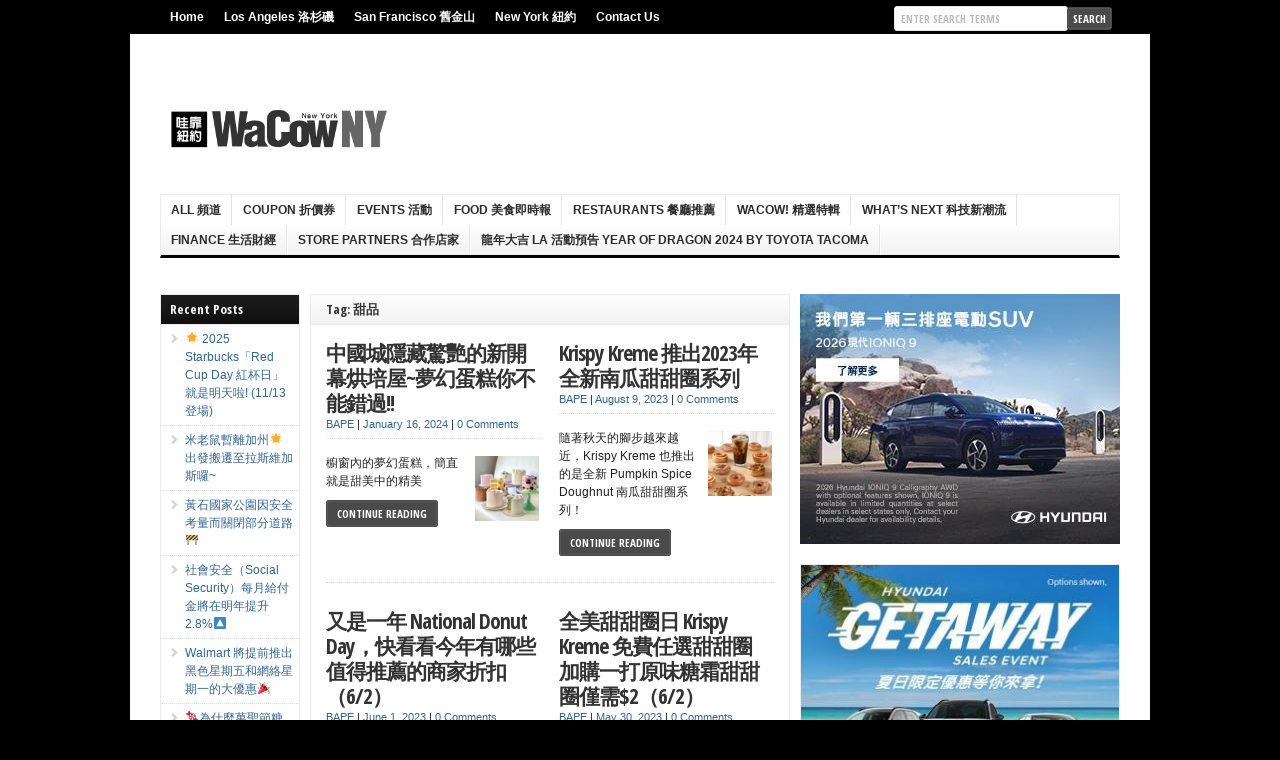

--- FILE ---
content_type: text/html; charset=UTF-8
request_url: https://wacowny.com/tag/%E7%94%9C%E5%93%81/
body_size: 15956
content:
<!DOCTYPE html PUBLIC "-//W3C//DTD XHTML 1.0 Transitional//EN" "http://www.w3.org/TR/xhtml1/DTD/xhtml1-transitional.dtd">

<html xmlns="http://www.w3.org/1999/xhtml" lang="en-US">

<head profile="http://gmpg.org/xfn/11">

<meta http-equiv="X-UA-Compatible" content="IE=edge" />

<meta http-equiv="Content-Type" content="text/html; charset=UTF-8" />

<title>甜品 Archives &bull; 哇靠!紐約 WaCowNY 吃貨,美食, 旅游, 電影, 活動, 找工作, 購物, 美妝  : 哇靠!紐約 WaCowNY 吃貨,美食, 旅游, 電影, 活動, 找工作, 購物, 美妝</title>

<link rel="stylesheet" href="https://wacowny.com/wp-content/themes/wp-clear321/style.css?ver=1612610702" type="text/css" media="screen" />

<link rel="stylesheet" href="https://wacowny.com/wp-content/themes/wp-clear321/style-font.css" type="text/css" media="screen" />

	<!-- Responsive Design Resources -->
	<link rel="stylesheet" href="https://wacowny.com/wp-content/themes/wp-clear321/style-responsive.css" type="text/css" media="screen" />
	<meta name="viewport" content="width=device-width,initial-scale=1" />

<link rel="pingback" href="https://wacowny.com/xmlrpc.php" />


<!-- MapPress Easy Google Maps Version:2.50.10 (http://www.mappresspro.com/mappress) -->
<script type="322395efd1b4cf0b67250a64-text/javascript">mapp = window.mapp || {}; mapp.data = [];</script>

<!-- This site is optimized with the Yoast SEO plugin v9.2.1 - https://yoast.com/wordpress/plugins/seo/ -->
<link rel="canonical" href="https://wacowny.com/tag/%e7%94%9c%e5%93%81/" />
<link rel="next" href="https://wacowny.com/tag/%e7%94%9c%e5%93%81/page/2/" />
<meta property="og:locale" content="en_US" />
<meta property="og:type" content="object" />
<meta property="og:title" content="甜品 Archives &bull; 哇靠!紐約 WaCowNY 吃貨,美食, 旅游, 電影, 活動, 找工作, 購物, 美妝" />
<meta property="og:url" content="https://wacowny.com/tag/%e7%94%9c%e5%93%81/" />
<meta property="og:site_name" content="哇靠!紐約 WaCowNY 吃貨,美食, 旅游, 電影, 活動, 找工作, 購物, 美妝" />
<!-- / Yoast SEO plugin. -->

<link rel='dns-prefetch' href='//s.w.org' />
<link rel="alternate" type="application/rss+xml" title="哇靠!紐約 WaCowNY 吃貨,美食, 旅游, 電影, 活動, 找工作, 購物, 美妝 &raquo; Feed" href="https://wacowny.com/feed/" />
<link rel="alternate" type="application/rss+xml" title="哇靠!紐約 WaCowNY 吃貨,美食, 旅游, 電影, 活動, 找工作, 購物, 美妝 &raquo; Comments Feed" href="https://wacowny.com/comments/feed/" />
<link rel="alternate" type="application/rss+xml" title="哇靠!紐約 WaCowNY 吃貨,美食, 旅游, 電影, 活動, 找工作, 購物, 美妝 &raquo; 甜品 Tag Feed" href="https://wacowny.com/tag/%e7%94%9c%e5%93%81/feed/" />
<!-- This site uses the Google Analytics by MonsterInsights plugin v7.3.0 - Using Analytics tracking - https://www.monsterinsights.com/ -->
<script type="text/javascript" data-cfasync="false">
	var mi_version         = '7.3.0';
	var mi_track_user      = true;
	var mi_no_track_reason = '';
	
	var disableStr = 'ga-disable-UA-56082089-1';

	/* Function to detect opted out users */
	function __gaTrackerIsOptedOut() {
		return document.cookie.indexOf(disableStr + '=true') > -1;
	}

	/* Disable tracking if the opt-out cookie exists. */
	if ( __gaTrackerIsOptedOut() ) {
		window[disableStr] = true;
	}

	/* Opt-out function */
	function __gaTrackerOptout() {
	  document.cookie = disableStr + '=true; expires=Thu, 31 Dec 2099 23:59:59 UTC; path=/';
	  window[disableStr] = true;
	}
	
	if ( mi_track_user ) {
		(function(i,s,o,g,r,a,m){i['GoogleAnalyticsObject']=r;i[r]=i[r]||function(){
			(i[r].q=i[r].q||[]).push(arguments)},i[r].l=1*new Date();a=s.createElement(o),
			m=s.getElementsByTagName(o)[0];a.async=1;a.src=g;m.parentNode.insertBefore(a,m)
		})(window,document,'script','//www.google-analytics.com/analytics.js','__gaTracker');

		__gaTracker('create', 'UA-56082089-1', 'auto');
		__gaTracker('set', 'forceSSL', true);
		__gaTracker('set', 'anonymizeIp', true);
		__gaTracker('require', 'displayfeatures');
		__gaTracker('send','pageview');
	} else {
		console.log( "" );
		(function() {
			/* https://developers.google.com/analytics/devguides/collection/analyticsjs/ */
			var noopfn = function() {
				return null;
			};
			var noopnullfn = function() {
				return null;
			};
			var Tracker = function() {
				return null;
			};
			var p = Tracker.prototype;
			p.get = noopfn;
			p.set = noopfn;
			p.send = noopfn;
			var __gaTracker = function() {
				var len = arguments.length;
				if ( len === 0 ) {
					return;
				}
				var f = arguments[len-1];
				if ( typeof f !== 'object' || f === null || typeof f.hitCallback !== 'function' ) {
					console.log( 'Not running function __gaTracker(' + arguments[0] + " ....) because you are not being tracked. " + mi_no_track_reason );
					return;
				}
				try {
					f.hitCallback();
				} catch (ex) {

				}
			};
			__gaTracker.create = function() {
				return new Tracker();
			};
			__gaTracker.getByName = noopnullfn;
			__gaTracker.getAll = function() {
				return [];
			};
			__gaTracker.remove = noopfn;
			window['__gaTracker'] = __gaTracker;
					})();
		}
</script>
<!-- / Google Analytics by MonsterInsights -->
		<script type="322395efd1b4cf0b67250a64-text/javascript">
			window._wpemojiSettings = {"baseUrl":"https:\/\/s.w.org\/images\/core\/emoji\/11\/72x72\/","ext":".png","svgUrl":"https:\/\/s.w.org\/images\/core\/emoji\/11\/svg\/","svgExt":".svg","source":{"concatemoji":"https:\/\/wacowny.com\/wp-includes\/js\/wp-emoji-release.min.js?ver=4.9.8&amp;ver=1536605420"}};
			!function(a,b,c){function d(a,b){var c=String.fromCharCode;l.clearRect(0,0,k.width,k.height),l.fillText(c.apply(this,a),0,0);var d=k.toDataURL();l.clearRect(0,0,k.width,k.height),l.fillText(c.apply(this,b),0,0);var e=k.toDataURL();return d===e}function e(a){var b;if(!l||!l.fillText)return!1;switch(l.textBaseline="top",l.font="600 32px Arial",a){case"flag":return!(b=d([55356,56826,55356,56819],[55356,56826,8203,55356,56819]))&&(b=d([55356,57332,56128,56423,56128,56418,56128,56421,56128,56430,56128,56423,56128,56447],[55356,57332,8203,56128,56423,8203,56128,56418,8203,56128,56421,8203,56128,56430,8203,56128,56423,8203,56128,56447]),!b);case"emoji":return b=d([55358,56760,9792,65039],[55358,56760,8203,9792,65039]),!b}return!1}function f(a){var c=b.createElement("script");c.src=a,c.defer=c.type="text/javascript",b.getElementsByTagName("head")[0].appendChild(c)}var g,h,i,j,k=b.createElement("canvas"),l=k.getContext&&k.getContext("2d");for(j=Array("flag","emoji"),c.supports={everything:!0,everythingExceptFlag:!0},i=0;i<j.length;i++)c.supports[j[i]]=e(j[i]),c.supports.everything=c.supports.everything&&c.supports[j[i]],"flag"!==j[i]&&(c.supports.everythingExceptFlag=c.supports.everythingExceptFlag&&c.supports[j[i]]);c.supports.everythingExceptFlag=c.supports.everythingExceptFlag&&!c.supports.flag,c.DOMReady=!1,c.readyCallback=function(){c.DOMReady=!0},c.supports.everything||(h=function(){c.readyCallback()},b.addEventListener?(b.addEventListener("DOMContentLoaded",h,!1),a.addEventListener("load",h,!1)):(a.attachEvent("onload",h),b.attachEvent("onreadystatechange",function(){"complete"===b.readyState&&c.readyCallback()})),g=c.source||{},g.concatemoji?f(g.concatemoji):g.wpemoji&&g.twemoji&&(f(g.twemoji),f(g.wpemoji)))}(window,document,window._wpemojiSettings);
		</script>
		<style type="text/css">
img.wp-smiley,
img.emoji {
	display: inline !important;
	border: none !important;
	box-shadow: none !important;
	height: 1em !important;
	width: 1em !important;
	margin: 0 .07em !important;
	vertical-align: -0.1em !important;
	background: none !important;
	padding: 0 !important;
}
</style>
<link rel='stylesheet' id='yarppWidgetCss-css'  href='https://wacowny.com/wp-content/plugins/yet-another-related-posts-plugin/style/widget.css?ver=4.9.8&#038;ver=1543316284' type='text/css' media='all' />
<link rel='stylesheet' id='Adverty-css'  href='https://wacowny.com/wp-content/plugins/Adverty/public/css/Adverty-public.css?ver=1.0.2&#038;ver=1535999157' type='text/css' media='all' />
<link rel='stylesheet' id='taggd-css'  href='https://wacowny.com/wp-content/plugins/Adverty/public/css/taggd.css?ver=1.0.2&#038;ver=1536592617' type='text/css' media='all' />
<link rel='stylesheet' id='mappress-leaflet-css'  href='https://wacowny.com/wp-content/plugins/mappress-google-maps-for-wordpress/css/leaflet/leaflet.css?ver=1.3.1&#038;ver=1543316173' type='text/css' media='all' />
<link rel='stylesheet' id='mappress-css'  href='https://wacowny.com/wp-content/plugins/mappress-google-maps-for-wordpress/css/mappress.css?ver=2.50.10&#038;ver=1536604705' type='text/css' media='all' />
<link rel='stylesheet' id='wpmu-wpmu-ui-3-min-css-css'  href='https://wacowny.com/wp-content/plugins/popover/inc/external/wpmu-lib/css/wpmu-ui.3.min.css?ver=4.9.8&#038;ver=1536610721' type='text/css' media='all' />
<link rel='stylesheet' id='wpmu-animate-3-min-css-css'  href='https://wacowny.com/wp-content/plugins/popover/inc/external/wpmu-lib/css/animate.3.min.css?ver=4.9.8&#038;ver=1536610721' type='text/css' media='all' />
<script type="322395efd1b4cf0b67250a64-text/javascript" src='https://wacowny.com/wp-includes/js/jquery/jquery.js?ver=1.12.4&#038;ver=1501524373'></script>
<script type="322395efd1b4cf0b67250a64-text/javascript" src='https://wacowny.com/wp-includes/js/jquery/jquery-migrate.min.js?ver=1.4.1&#038;ver=1501524373'></script>
<script type="322395efd1b4cf0b67250a64-text/javascript" src='https://wacowny.com/wp-content/plugins/miniorange-login-openid/includes/js/mo_openid_jquery.cookie.min.js?ver=4.9.8&#038;ver=1630374550'></script>
<script type="322395efd1b4cf0b67250a64-text/javascript" src='https://wacowny.com/wp-content/plugins/miniorange-login-openid/includes/js/mo-openid-social_login.js?ver=4.9.8&#038;ver=1630374550'></script>
<script type="322395efd1b4cf0b67250a64-text/javascript">
/* <![CDATA[ */
var monsterinsights_frontend = {"js_events_tracking":"true","is_debug_mode":"false","download_extensions":"doc,exe,js,pdf,ppt,tgz,zip,xls","inbound_paths":"","home_url":"https:\/\/wacowny.com","track_download_as":"event","internal_label":"int","hash_tracking":"false"};
/* ]]> */
</script>
<script type="322395efd1b4cf0b67250a64-text/javascript" src='https://wacowny.com/wp-content/plugins/google-analytics-for-wordpress/assets/js/frontend.min.js?ver=7.3.0&#038;ver=1543316173'></script>
<script type="322395efd1b4cf0b67250a64-text/javascript" src='https://wacowny.com/wp-content/plugins/Adverty/public/js/Adverty-public.js?ver=1.0.2&#038;ver=1535999157'></script>
<script type="322395efd1b4cf0b67250a64-text/javascript" src='https://wacowny.com/wp-content/plugins/Adverty/public/js/jquery.taggd.min.js?ver=1.0.2&#038;ver=1536586590'></script>
<script type="322395efd1b4cf0b67250a64-text/javascript" src='https://wacowny.com/wp-content/plugins/ad-inserter-pro/includes/js/ai-jquery.js?ver=4.9.8&#038;ver=1570191367'></script>
<script type="322395efd1b4cf0b67250a64-text/javascript" src='https://wacowny.com/wp-content/themes/wp-clear321/js/external.js?ver=4.9.8&#038;ver=1413371392'></script>
<script type="322395efd1b4cf0b67250a64-text/javascript" src='https://wacowny.com/wp-content/themes/wp-clear321/js/suckerfish.js?ver=4.9.8&#038;ver=1413371392'></script>
<script type="322395efd1b4cf0b67250a64-text/javascript" src='https://wacowny.com/wp-content/themes/wp-clear321/js/suckerfish-cat.js?ver=4.9.8&#038;ver=1413371392'></script>
<script type="322395efd1b4cf0b67250a64-text/javascript" src='https://wacowny.com/wp-content/themes/wp-clear321/js/jquery.mobilemenu.js?ver=4.9.8&#038;ver=1413371392'></script>
<script type="322395efd1b4cf0b67250a64-text/javascript" src='https://wacowny.com/wp-content/themes/wp-clear321/js/flexslider.js?ver=4.9.8&#038;ver=1413371392'></script>
<link rel='https://api.w.org/' href='https://wacowny.com/wp-json/' />
<link rel="EditURI" type="application/rsd+xml" title="RSD" href="https://wacowny.com/xmlrpc.php?rsd" />
<link rel="wlwmanifest" type="application/wlwmanifest+xml" href="https://wacowny.com/wp-includes/wlwmanifest.xml" /> 
<meta name="generator" content="WordPress 4.9.8" />
<meta property="fb:app_id" content="1104106666294706"/>
<!-- Alternate Stylesheet -->
<link href="https://wacowny.com/wp-content/themes/wp-clear321/styles/default.css" rel="stylesheet" type="text/css" />

<!-- Custom Styles from Theme Setting Page -->
<style type="text/css">
body {background-color:#000000;}
#topnav {border-bottom:0} #wrap {padding:20px 30px 20px;box-shadow:0px 2px 5px rgba(100,100,100,.3);-moz-box-shadow:0px 2px 5px rgba(100,100,100,.3);-webkit-box-shadow:0px 2px 5px rgba(100,100,100,.3);margin:30px auto}
#sitetitle .description, #sitetitle .title, #sitetitle .title a {color:#000000;}
#sitetitle .title,#sitetitle .description {float:none;text-indent:-999em;position:absolute;display:none;left:-999em;}
#topnav,#topnav ul ul a {background:#000000;}
#topnav ul a:hover,#topnav ul ul a:hover {color:#b30707;}
#topnav ul a:hover,#topnav ul ul a:hover {background-color:#000000;}
#catnav,#catnav ul ul a {font-size:10pt;font-weight:bold;font-family:Arial,Helvetica,sans-serif;background-color:#ffffff;}
#catnav ul a,#catnav ul ul a {color:#2b2b2b;}
#catnav ul a:hover,#catnav ul ul a:hover {color:#b30707;}
#catnav ul a:hover,#catnav ul ul a:hover {background-color:#f5f5f5;}
.maincontent a:hover, .maincontent a:active, #content a:hover, #content a:active {color:#b30707;}
a.comment-reply-link,a.comment-reply-link:link,a.comment-reply-link:visited,#commentform input#submit,.archive-tabs a,.archive-tabs a:link,.archive-tabs a:visited,a.more-link,a.more-link:link,a.more-link:visited,p.email-form .subbutton,#searchform #submitbutton {border-color:#4a4a4a;background-color:#4a4a4a;}
a.comment-reply-link:hover,a.comment-reply-link:active,#commentform input#submit:hover,.archive-tabs a:hover,.archive-tabs a:active,.archive-tabs .ui-tabs-selected a,a.more-link:hover,a.more-link:active,p.email-form .subbutton:hover,#searchform #submitbutton:hover {border-color:#b30707;background-color:#b30707;}
</style>

<!-- Styles from custom.css -->
<link href="https://wacowny.com/wp-content/themes/wp-clear321/custom.css?ver=1539942548" rel="stylesheet" type="text/css" />

	<!-- MobileMenu JS -->
	<script type="322395efd1b4cf0b67250a64-text/javascript">
		jQuery(function () {
			jQuery('.nav').mobileMenu({ defaultText: 'Navigate to ...' });
			jQuery('.catnav').mobileMenu({ defaultText: 'Navigate to ... ', className: 'select-menu-catnav' });
		});
	</script>

	<!-- Media Queries Script for IE8 and Older -->
	<!--[if lt IE 9]>
		<script type="text/javascript" src="http://css3-mediaqueries-js.googlecode.com/svn/trunk/css3-mediaqueries.js"></script>
	<![endif]-->
<!-- DO NOT TOUCH THIS BEGIN -->
<style>
.meta-date {
    color: #336699;
}
</style>
<!-- DO NOT TOUCH THIS END -->

<script type="322395efd1b4cf0b67250a64-text/javascript">
  var googletag = googletag || {};
  googletag.cmd = googletag.cmd || [];
  (function() {
    var gads = document.createElement('script');
    gads.async = true;
    gads.type = 'text/javascript';
    var useSSL = 'https:' == document.location.protocol;
    gads.src = (useSSL ? 'https:' : 'http:') +
      '//www.googletagservices.com/tag/js/gpt.js';
    var node = document.getElementsByTagName('script')[0];
    node.parentNode.insertBefore(gads, node);
  })();
</script>

<script type="322395efd1b4cf0b67250a64-text/javascript">
  googletag.cmd.push(function() {
    googletag.defineSlot('/52726997/WacowNY_CUSTOM_VIDEO', [[800, 416], [970, 416]], 'div-gpt-ad-1622149861728-0').addService(googletag.pubads());
        googletag.defineSlot('/52726997/WacowNy_NAV_970', [[360, 250], [970, 416]], 'div-gpt-ad-1560177018368-0').addService(googletag.pubads());

googletag.defineSlot('/52726997/WacowNY_STORE_Banner', [[961, 150], [970, 90], [800, 367]], 'div-gpt-ad-1603736038363-0').addService(googletag.pubads());
    googletag.defineSlot('/52726997/WacowNY_STORE_VIDEO', [[970, 250], [970, 416], [800, 416]], 'div-gpt-ad-1603736113961-0').addService(googletag.pubads());

googletag.defineSlot('/52726997/WaCowNY_160_Inner_LRpos1', [[140, 500], [160, 600], [140, 400]], 'div-gpt-ad-1460132259954-0').addService(googletag.pubads());
    googletag.pubads().enableSingleRequest();
    googletag.pubads().collapseEmptyDivs();
    googletag.enableServices();
    
googletag.defineSlot('/52726997/WaCowNY_550x480_PopUp', [[600, 250], [550, 480], [500, 350], [300, 250], [320, 250]], 'div-gpt-ad-1468393076499-0').addService(googletag.pubads());
    googletag.pubads().enableSingleRequest();
    googletag.pubads().collapseEmptyDivs();
    googletag.enableServices();

googletag.defineSlot('/52726997/WaCowNY_320x250_RPos6', [[320, 250], [300, 250], [320, 480]], 'div-gpt-ad-1456708497083-0').addService(googletag.pubads());
    googletag.pubads().enableSingleRequest();
    googletag.pubads().collapseEmptyDivs();
    googletag.enableServices();

googletag.defineSlot('/52726997/WaCowNY_320x250_RPos7', [[300, 250], [320, 480], [300, 600], [320, 250]], 'div-gpt-ad-1457532716575-0').addService(googletag.pubads());
    googletag.pubads().enableSingleRequest();
    googletag.pubads().collapseEmptyDivs();
    googletag.enableServices();
googletag.defineSlot('/52726997/WaCowNY_320x250_RPos5', [[320, 250], [300, 600], [300, 250]], 'div-gpt-ad-1454929574582-0').addService(googletag.pubads());
googletag.defineSlot('/52726997/WaCowNY_320x250_RPos4', [[320, 250], [300, 100], [300, 250]], 'div-gpt-ad-1454916788314-0').addService(googletag.pubads());
googletag.defineSlot('/52726997/WaCowNY_320x250_RPos2_C', [[300, 250], [320, 250]], 'div-gpt-ad-1453721765269-0').addService(googletag.pubads());
 googletag.defineSlot('/52726997/WaCowNY_Header', [[468, 60], [728, 90]], 'div-gpt-ad-1442299405142-1').addService(googletag.pubads());
    
    googletag.defineSlot('/52726997/WaCowNY_320x250_RPos3_D', [[300, 250], [320, 250]], 'div-gpt-ad-1441308539709-0').addService(googletag.pubads());

 
googletag.defineSlot('/52726997/WaCowNY_468x60_CenterPostAd', [[468, 60], [400, 300], [320, 250]], 'div-gpt-ad-1442303063981-0').addService(googletag.pubads());
    googletag.defineSlot('/52726997/WaCowNY_450x60_InPost_1', [[450, 60], [450, 100], [400, 300], [320, 250], [300, 600]], 'div-gpt-ad-1449864604007-0').addService(googletag.pubads());
    // bottom 728x90
    googletag.defineSlot('/52726997/WaCowNY_728x90_Bottom_ad', [[728, 90], [320, 50]], 'div-gpt-ad-1482951624461-0').addService(googletag.pubads());
    googletag.defineSlot('/52726997/WacowNy_Sticky_728', [728, 90], 'div-gpt-ad-1570480828225-0').addService(googletag.pubads());
googletag.defineSlot('/52726997/WacowNY_Auto_970', [[320, 50], [320, 100], [970, 250]], 'div-gpt-ad-1593440890519-0').addService(googletag.pubads());
googletag.defineSlot('/52726997/WacowNY_Family_970', [[320, 50], [320, 100], [970, 250]], 'div-gpt-ad-1593440890519-1').addService(googletag.pubads());

    // left and right columns
    googletag.defineSlot('/52726997/WaCowNY_160x600_Left_BG', [160, 600], 'div-gpt-ad-1489039206692-0').addService(googletag.pubads());
    googletag.defineSlot('/52726997/WaCowNY_160x600_Right_BG', [160, 600], 'div-gpt-ad-1489039513399-0').addService(googletag.pubads());
    
    
googletag.defineSlot('/52726997/WM_Over_Tra/wm_o_9', [1, 1], 'div-gpt-ad-1535705352520-8').addService(googletag.pubads());
googletag.defineSlot('/52726997/WM_Over_Tra/wm_o_10', [1, 1], 'div-gpt-ad-1535705352520-9').addService(googletag.pubads());
googletag.defineSlot('/52726997/WM_Over_Tra/wm_o_11', [1, 1], 'div-gpt-ad-1535705352520-10').addService(googletag.pubads());
googletag.defineSlot('/52726997/WM_Over_Tra/wm_o_12', [1, 1], 'div-gpt-ad-1535705352520-11').addService(googletag.pubads());
googletag.defineSlot('/52726997/WM_Over_Tra/wm_o_13', [1, 1], 'div-gpt-ad-1535705352520-12').addService(googletag.pubads());

        googletag.pubads().enableSingleRequest();
    googletag.pubads().setTargeting('CAT', ['249']);
                                            
 googletag.pubads().setTargeting('CAT-Name', ['Default Featured Food 美食即時報 News 新聞 Whats Hot 資Information ']);                                           
                                            
                                         
                                            
                                            
    googletag.pubads().setTargeting('NY-Pages', ['346208']);
            googletag.pubads().setTargeting('MS-Title', ['中國城隱藏驚艷的新開幕烘培屋~夢幻蛋糕你不能錯過!!']);                                         

    googletag.enableServices();
  });
</script>

<script async src="https://securepubads.g.doubleclick.net/tag/js/gpt.js" type="322395efd1b4cf0b67250a64-text/javascript"></script>
<script type="322395efd1b4cf0b67250a64-text/javascript">
  window.googletag = window.googletag || {cmd: []};
  googletag.cmd.push(function() {
    googletag.defineSlot('/52726997/WaCowNY_320x250_RPos5', [[300, 250], [320, 250], [300, 600]], 'div-gpt-ad-1738050450849-0').addService(googletag.pubads());
    googletag.pubads().enableSingleRequest();
    googletag.enableServices();
  });
</script><style type='text/css'>
.ai-close {position: relative;}
.ai-close-button {position: absolute; top: -8px; right: -8px; width: 24px; height: 24px; background: url(https://wacowny.com/wp-content/plugins/ad-inserter-pro/css/images/close-button.png) no-repeat center center; cursor: pointer; z-index: 9; display: none;}
.ai-close-show {display: block;}
.ai-close-left {right: unset; left: -10px;}
.ai-close-bottom {top: unset; bottom: -11px;}
.ai-close-fit {width: fit-content; width: -moz-fit-content;}
</style>


</head>

<body class="archive tag tag-24290 zh sn-c-sw">
 

<div class="outer-wrap">

			<div id="topnav">
			<div class="limit">
				<ul class="nav clearfix">
					<li id="menu-item-157" class="menu-item menu-item-type-custom menu-item-object-custom menu-item-home menu-item-157"><a href="https://wacowny.com/">Home</a></li>
<li id="menu-item-296" class="menu-item menu-item-type-custom menu-item-object-custom menu-item-296"><a href="https://wacowla.com/">Los Angeles 洛杉磯</a></li>
<li id="menu-item-297" class="menu-item menu-item-type-custom menu-item-object-custom menu-item-297"><a href="https://wacowsf.com/">San Francisco 舊金山</a></li>
<li id="menu-item-298" class="menu-item menu-item-type-custom menu-item-object-custom menu-item-home menu-item-298"><a href="https://wacowny.com/">New York 紐約</a></li>
<li id="menu-item-161" class="menu-item menu-item-type-post_type menu-item-object-page menu-item-has-children menu-item-161"><a href="https://wacowny.com/wacowl-a_%e6%83%85%e5%a0%b1%e8%be%b2%e5%a0%b4/">Contact Us</a>
<ul class="sub-menu">
	<li id="menu-item-159" class="menu-item menu-item-type-post_type menu-item-object-page menu-item-has-children menu-item-159"><a href="https://wacowny.com/promo-with-us-%e5%bb%a3%e5%91%8a%e8%88%87%e5%b0%88%e8%a8%aa%e6%9c%8d%e5%8b%99/">PROMO with Us 廣告與專訪服務</a>
	<ul class="sub-menu">
		<li id="menu-item-164" class="menu-item menu-item-type-post_type menu-item-object-page menu-item-164"><a href="https://wacowny.com/media-kit/">Media Kit</a></li>
	</ul>
</li>
	<li id="menu-item-158" class="menu-item menu-item-type-post_type menu-item-object-page menu-item-158"><a href="https://wacowny.com/magazine-subscription/">Magazine Subscription</a></li>
	<li id="menu-item-160" class="menu-item menu-item-type-post_type menu-item-object-page menu-item-160"><a href="https://wacowny.com/term-of-use/">Term of Use / 服務條款</a></li>
</ul>
</li>
					
					
					<li class="search"><form id="searchform" method="get" action="https://wacowny.com/" ><input type="text" value="Enter Search Terms" onfocus="if (!window.__cfRLUnblockHandlers) return false; if (this.value == 'Enter Search Terms') {this.value = '';}" onblur="if (!window.__cfRLUnblockHandlers) return false; if (this.value == '') {this.value = 'Enter Search Terms';}" size="18" maxlength="50" name="s" id="searchfield" data-cf-modified-322395efd1b4cf0b67250a64-="" /><input type="submit" value="search" id="submitbutton" /></form>
</li>
				</ul>
			</div>
		</div>
	
	<div id="wrap">

    <!--Left Side ad--->
	<div id="left-ad">
            <!-- /52726997/WaCowNY_160x600_Left_BG -->
<div id='div-gpt-ad-1489039206692-0' style='height:600px; width:160px;'>
	<script type="322395efd1b4cf0b67250a64-text/javascript">googletag.cmd.push(function() { googletag.display('div-gpt-ad-1489039206692-0'); });</script>
</div>        </div>
	<!--Right Side ad--->
	<div id="right-ad">
            <!-- /52726997/WaCowNY_160x600_Right_BG -->
<div id='div-gpt-ad-1489039513399-0' style='height:600px; width:160px;'>
	<script type="322395efd1b4cf0b67250a64-text/javascript">googletag.cmd.push(function() { googletag.display('div-gpt-ad-1489039513399-0'); });</script>
</div>        </div>
	<!--End Right Side ad--->

		<div id="header">
			<div id="head-content" class="clearfix">
									<div id="logo">
                                            <a href="https://wacowny.com" title="哇靠!紐約 WaCowNY 吃貨,美食, 旅游, 電影, 活動, 找工作, 購物, 美妝">
                                                <img src="https://wacowny.com/wp-content/uploads/2015/05/Main-Logo-Web-NY.png" alt="哇靠!紐約 WaCowNY 吃貨,美食, 旅游, 電影, 活動, 找工作, 購物, 美妝" />
                                            </a>
					</div>
                    <!-- header-banner-beside-logo -->
<!-- /52726997/WaCowSF_728x90_Top_Ad -->
<div align="center">
  <div id='div-gpt-ad-1442299405142-1'>
    <script type="322395efd1b4cf0b67250a64-text/javascript">
      googletag.cmd.push(function() { googletag.display('div-gpt-ad-1442299405142-1'); });
    </script>
  </div>
</div>											</div>
		</div>


					<div id="catnav">
				<ul class="catnav clearfix">
					<li id="menu-item-209003" class="menu-item menu-item-type-taxonomy menu-item-object-category menu-item-has-children menu-item-209003"><a href="https://wacowny.com/category/all-%e9%a0%bb%e9%81%93/">ALL 頻道</a>
<ul class="sub-menu">
	<li id="menu-item-209027" class="menu-item menu-item-type-taxonomy menu-item-object-category menu-item-209027"><a href="https://wacowny.com/category/news_wacow/">News 新聞</a></li>
	<li id="menu-item-209025" class="menu-item menu-item-type-taxonomy menu-item-object-category menu-item-209025"><a href="https://wacowny.com/category/more/fashion_wacow/">Fashion時尚</a></li>
	<li id="menu-item-209031" class="menu-item menu-item-type-taxonomy menu-item-object-category menu-item-209031"><a href="https://wacowny.com/category/makeup-beauty/">美妝Beauty</a></li>
	<li id="menu-item-209030" class="menu-item menu-item-type-taxonomy menu-item-object-category menu-item-209030"><a href="https://wacowny.com/category/all-%e9%a0%bb%e9%81%93/family-%e5%ae%b6%e5%ba%ad-%e8%a6%aa%e5%ad%90/">Family 家庭 親子</a></li>
	<li id="menu-item-209088" class="menu-item menu-item-type-taxonomy menu-item-object-category menu-item-209088"><a href="https://wacowny.com/category/lifestyle_wacow/%e8%b6%a3funny/">趣Funny</a></li>
	<li id="menu-item-209024" class="menu-item menu-item-type-taxonomy menu-item-object-category menu-item-209024"><a href="https://wacowny.com/category/more/entertainment_wacow/">Entertainment娛樂</a></li>
	<li id="menu-item-209028" class="menu-item menu-item-type-taxonomy menu-item-object-category menu-item-209028"><a href="https://wacowny.com/category/lifestyle_wacow/%e8%b6%a3funny/%e8%b6%a3video/">趣Video</a></li>
</ul>
</li>
<li id="menu-item-209005" class="menu-item menu-item-type-taxonomy menu-item-object-category menu-item-has-children menu-item-209005"><a href="https://wacowny.com/category/coupon-%e6%8a%98%e5%83%b9%e5%88%b8/">Coupon 折價券</a>
<ul class="sub-menu">
	<li id="menu-item-209007" class="menu-item menu-item-type-taxonomy menu-item-object-category menu-item-209007"><a href="https://wacowny.com/category/coupon-%e6%8a%98%e5%83%b9%e5%88%b8/exclusive-%e5%ba%97%e5%ae%b6%e5%84%aa%e6%83%a0/">Exclusive 店家優惠</a></li>
	<li id="menu-item-209006" class="menu-item menu-item-type-taxonomy menu-item-object-category menu-item-209006"><a href="https://wacowny.com/category/coupon-%e6%8a%98%e5%83%b9%e5%88%b8/all-%e6%89%80%e6%9c%89%e5%84%aa%e6%83%a0/">All 所有優惠</a></li>
	<li id="menu-item-209032" class="menu-item menu-item-type-taxonomy menu-item-object-category menu-item-209032"><a href="https://wacowny.com/category/store-partnership/">StorePartners合作店家</a></li>
</ul>
</li>
<li id="menu-item-209009" class="menu-item menu-item-type-taxonomy menu-item-object-category menu-item-has-children menu-item-209009"><a href="https://wacowny.com/category/events-%e6%b4%bb%e5%8b%95/">Events 活動</a>
<ul class="sub-menu">
	<li id="menu-item-209010" class="menu-item menu-item-type-taxonomy menu-item-object-category menu-item-209010"><a href="https://wacowny.com/category/events-%e6%b4%bb%e5%8b%95/charming-pets/">Charming Pets</a></li>
	<li id="menu-item-209013" class="menu-item menu-item-type-taxonomy menu-item-object-category menu-item-209013"><a href="https://wacowny.com/category/events-%e6%b4%bb%e5%8b%95/hot-now-%e5%93%87%e9%9d%a0%e7%8d%a8%e5%ae%b6%e6%b4%bb%e5%8b%95/">HOT NOW!! 哇靠獨家活動</a></li>
	<li id="menu-item-209012" class="menu-item menu-item-type-taxonomy menu-item-object-category menu-item-209012"><a href="https://wacowny.com/category/events-%e6%b4%bb%e5%8b%95/concert-%e6%bc%94%e5%94%b1%e6%9c%83/">Concert 演唱會</a></li>
</ul>
</li>
<li id="menu-item-209018" class="menu-item menu-item-type-taxonomy menu-item-object-category menu-item-has-children menu-item-209018"><a href="https://wacowny.com/category/food-%e7%be%8e%e9%a3%9f%e5%8d%b3%e6%99%82%e5%a0%b1/">Food 美食即時報</a>
<ul class="sub-menu">
	<li id="menu-item-209020" class="menu-item menu-item-type-taxonomy menu-item-object-category menu-item-209020"><a href="https://wacowny.com/category/food-%e7%be%8e%e9%a3%9f%e5%8d%b3%e6%99%82%e5%a0%b1/hot-stuff-%e6%96%b0%e5%93%81%e5%81%b5%e6%9f%a5/">Hot Stuff 新品偵查</a></li>
	<li id="menu-item-209022" class="menu-item menu-item-type-taxonomy menu-item-object-category menu-item-209022"><a href="https://wacowny.com/category/lifestyle_wacow/amys-kitchen-cooking-recipe-lee-kum-kee-%e4%ba%ba%e5%a6%bb%e5%bb%9a%e6%88%bf-%e6%9d%8e%e9%8c%a6%e8%a8%98/">Amy&#8217;s Kitchen 人妻廚房</a></li>
	<li id="menu-item-209023" class="menu-item menu-item-type-taxonomy menu-item-object-category menu-item-209023"><a href="https://wacowny.com/category/lifestyle_wacow/mias-kitchen-%e4%ba%ba%e5%a6%bb%e5%bb%9a%e6%88%bf/">Mia&#8217;s Kitchen 人妻廚房</a></li>
</ul>
</li>
<li id="menu-item-209033" class="menu-item menu-item-type-taxonomy menu-item-object-category menu-item-has-children menu-item-209033"><a href="https://wacowny.com/category/restaurants-%e9%a4%90%e5%bb%b3%e6%8e%a8%e8%96%a6/">Restaurants 餐廳推薦</a>
<ul class="sub-menu">
	<li id="menu-item-209035" class="menu-item menu-item-type-taxonomy menu-item-object-category menu-item-has-children menu-item-209035"><a href="https://wacowny.com/category/restaurants-%e9%a4%90%e5%bb%b3%e6%8e%a8%e8%96%a6/%e5%8d%80city/">區City</a>
	<ul class="sub-menu">
		<li id="menu-item-209045" class="menu-item menu-item-type-taxonomy menu-item-object-category menu-item-209045"><a href="https://wacowny.com/category/restaurants-%e9%a4%90%e5%bb%b3%e6%8e%a8%e8%96%a6/%e5%8d%80city/%e5%8d%80brooklyn/">區Brooklyn</a></li>
	</ul>
</li>
	<li id="menu-item-209034" class="menu-item menu-item-type-taxonomy menu-item-object-category menu-item-209034"><a href="https://wacowny.com/category/restaurants-%e9%a4%90%e5%bb%b3%e6%8e%a8%e8%96%a6/%e5%86%b0ice-cream/">冰Ice Cream</a></li>
	<li id="menu-item-209054" class="menu-item menu-item-type-taxonomy menu-item-object-category menu-item-209054"><a href="https://wacowny.com/category/restaurants-%e9%a4%90%e5%bb%b3%e6%8e%a8%e8%96%a6/%e5%ae%b5%e5%a4%9csnack/">宵夜Snack</a></li>
	<li id="menu-item-209055" class="menu-item menu-item-type-taxonomy menu-item-object-category menu-item-209055"><a href="https://wacowny.com/category/restaurants-%e9%a4%90%e5%bb%b3%e6%8e%a8%e8%96%a6/%e8%8c%b6tea/">茶Tea</a></li>
	<li id="menu-item-209056" class="menu-item menu-item-type-taxonomy menu-item-object-category menu-item-has-children menu-item-209056"><a href="https://wacowny.com/category/restaurants-%e9%a4%90%e5%bb%b3%e6%8e%a8%e8%96%a6/%e8%8f%9ccuisine/">菜Cuisine</a>
	<ul class="sub-menu">
		<li id="menu-item-209057" class="menu-item menu-item-type-taxonomy menu-item-object-category menu-item-209057"><a href="https://wacowny.com/category/restaurants-%e9%a4%90%e5%bb%b3%e6%8e%a8%e8%96%a6/%e8%8f%9ccuisine/%e8%8f%9camerican/">菜American</a></li>
		<li id="menu-item-209058" class="menu-item menu-item-type-taxonomy menu-item-object-category menu-item-209058"><a href="https://wacowny.com/category/restaurants-%e9%a4%90%e5%bb%b3%e6%8e%a8%e8%96%a6/%e8%8f%9ccuisine/%e8%8f%9cbrazilian/">菜Brazilian</a></li>
		<li id="menu-item-209059" class="menu-item menu-item-type-taxonomy menu-item-object-category menu-item-209059"><a href="https://wacowny.com/category/restaurants-%e9%a4%90%e5%bb%b3%e6%8e%a8%e8%96%a6/%e8%8f%9ccuisine/%e8%8f%9cbritish/">菜British</a></li>
		<li id="menu-item-209060" class="menu-item menu-item-type-taxonomy menu-item-object-category menu-item-209060"><a href="https://wacowny.com/category/restaurants-%e9%a4%90%e5%bb%b3%e6%8e%a8%e8%96%a6/%e8%8f%9ccuisine/%e8%8f%9cbuffet/">菜Buffet</a></li>
		<li id="menu-item-209061" class="menu-item menu-item-type-taxonomy menu-item-object-category menu-item-209061"><a href="https://wacowny.com/category/restaurants-%e9%a4%90%e5%bb%b3%e6%8e%a8%e8%96%a6/%e8%8f%9ccuisine/%e8%8f%9ccantonese/">菜Cantonese</a></li>
		<li id="menu-item-209062" class="menu-item menu-item-type-taxonomy menu-item-object-category menu-item-209062"><a href="https://wacowny.com/category/restaurants-%e9%a4%90%e5%bb%b3%e6%8e%a8%e8%96%a6/%e8%8f%9ccuisine/%e8%8f%9cchinese/">菜Chinese</a></li>
		<li id="menu-item-209063" class="menu-item menu-item-type-taxonomy menu-item-object-category menu-item-209063"><a href="https://wacowny.com/category/restaurants-%e9%a4%90%e5%bb%b3%e6%8e%a8%e8%96%a6/%e8%8f%9ccuisine/%e8%8f%9ccuban/">菜Cuban</a></li>
		<li id="menu-item-209064" class="menu-item menu-item-type-taxonomy menu-item-object-category menu-item-209064"><a href="https://wacowny.com/category/restaurants-%e9%a4%90%e5%bb%b3%e6%8e%a8%e8%96%a6/%e8%8f%9ccuisine/%e8%8f%9cfrench/">菜French</a></li>
		<li id="menu-item-209065" class="menu-item menu-item-type-taxonomy menu-item-object-category menu-item-209065"><a href="https://wacowny.com/category/restaurants-%e9%a4%90%e5%bb%b3%e6%8e%a8%e8%96%a6/%e8%8f%9ccuisine/%e8%8f%9cgerman/">菜German</a></li>
		<li id="menu-item-209066" class="menu-item menu-item-type-taxonomy menu-item-object-category menu-item-209066"><a href="https://wacowny.com/category/restaurants-%e9%a4%90%e5%bb%b3%e6%8e%a8%e8%96%a6/%e8%8f%9ccuisine/%e8%8f%9chawaiian/">菜Hawaiian</a></li>
		<li id="menu-item-209067" class="menu-item menu-item-type-taxonomy menu-item-object-category menu-item-209067"><a href="https://wacowny.com/category/restaurants-%e9%a4%90%e5%bb%b3%e6%8e%a8%e8%96%a6/%e8%8f%9ccuisine/%e8%8f%9cindian/">菜Indian</a></li>
		<li id="menu-item-209068" class="menu-item menu-item-type-taxonomy menu-item-object-category menu-item-209068"><a href="https://wacowny.com/category/restaurants-%e9%a4%90%e5%bb%b3%e6%8e%a8%e8%96%a6/%e8%8f%9ccuisine/%e8%8f%9cindonesian/">菜Indonesian</a></li>
		<li id="menu-item-209069" class="menu-item menu-item-type-taxonomy menu-item-object-category menu-item-209069"><a href="https://wacowny.com/category/restaurants-%e9%a4%90%e5%bb%b3%e6%8e%a8%e8%96%a6/%e8%8f%9ccuisine/%e8%8f%9citalian/">菜Italian</a></li>
		<li id="menu-item-209070" class="menu-item menu-item-type-taxonomy menu-item-object-category menu-item-209070"><a href="https://wacowny.com/category/restaurants-%e9%a4%90%e5%bb%b3%e6%8e%a8%e8%96%a6/%e8%8f%9ccuisine/%e8%8f%9cjapanese/">菜Japanese</a></li>
		<li id="menu-item-209071" class="menu-item menu-item-type-taxonomy menu-item-object-category menu-item-209071"><a href="https://wacowny.com/category/restaurants-%e9%a4%90%e5%bb%b3%e6%8e%a8%e8%96%a6/%e8%8f%9ccuisine/%e8%8f%9ckorean/">菜Korean</a></li>
		<li id="menu-item-209072" class="menu-item menu-item-type-taxonomy menu-item-object-category menu-item-209072"><a href="https://wacowny.com/category/restaurants-%e9%a4%90%e5%bb%b3%e6%8e%a8%e8%96%a6/%e8%8f%9ccuisine/%e8%8f%9clatin/">菜Latin</a></li>
		<li id="menu-item-209073" class="menu-item menu-item-type-taxonomy menu-item-object-category menu-item-209073"><a href="https://wacowny.com/category/restaurants-%e9%a4%90%e5%bb%b3%e6%8e%a8%e8%96%a6/%e8%8f%9ccuisine/%e8%8f%9clebanese/">菜Lebanese</a></li>
		<li id="menu-item-209074" class="menu-item menu-item-type-taxonomy menu-item-object-category menu-item-209074"><a href="https://wacowny.com/category/restaurants-%e9%a4%90%e5%bb%b3%e6%8e%a8%e8%96%a6/%e8%8f%9ccuisine/%e8%8f%9cmalaysian/">菜Malaysian</a></li>
		<li id="menu-item-209075" class="menu-item menu-item-type-taxonomy menu-item-object-category menu-item-209075"><a href="https://wacowny.com/category/restaurants-%e9%a4%90%e5%bb%b3%e6%8e%a8%e8%96%a6/%e8%8f%9ccuisine/%e8%8f%9cmexican/">菜Mexican</a></li>
		<li id="menu-item-209076" class="menu-item menu-item-type-taxonomy menu-item-object-category menu-item-209076"><a href="https://wacowny.com/category/restaurants-%e9%a4%90%e5%bb%b3%e6%8e%a8%e8%96%a6/%e8%8f%9ccuisine/%e8%8f%9cmiddle-eastern/">菜Middle Eastern</a></li>
		<li id="menu-item-209077" class="menu-item menu-item-type-taxonomy menu-item-object-category menu-item-209077"><a href="https://wacowny.com/category/restaurants-%e9%a4%90%e5%bb%b3%e6%8e%a8%e8%96%a6/%e8%8f%9ccuisine/%e8%8f%9c-modern-european/">菜Modern European</a></li>
		<li id="menu-item-209078" class="menu-item menu-item-type-taxonomy menu-item-object-category menu-item-209078"><a href="https://wacowny.com/category/restaurants-%e9%a4%90%e5%bb%b3%e6%8e%a8%e8%96%a6/%e8%8f%9ccuisine/%e8%8f%9cperuvian/">菜Peruvian</a></li>
		<li id="menu-item-209079" class="menu-item menu-item-type-taxonomy menu-item-object-category menu-item-209079"><a href="https://wacowny.com/category/restaurants-%e9%a4%90%e5%bb%b3%e6%8e%a8%e8%96%a6/%e8%8f%9ccuisine/%e8%8f%9csingapore/">菜Singapore</a></li>
	</ul>
</li>
	<li id="menu-item-209080" class="menu-item menu-item-type-taxonomy menu-item-object-category menu-item-209080"><a href="https://wacowny.com/category/restaurants-%e9%a4%90%e5%bb%b3%e6%8e%a8%e8%96%a6/%e9%8d%8bhot-pot/">鍋Hot Pot</a></li>
	<li id="menu-item-209081" class="menu-item menu-item-type-taxonomy menu-item-object-category menu-item-209081"><a href="https://wacowny.com/category/restaurants-%e9%a4%90%e5%bb%b3%e6%8e%a8%e8%96%a6/%e9%a3%b2drink/">飲Drink</a></li>
	<li id="menu-item-209082" class="menu-item menu-item-type-taxonomy menu-item-object-category menu-item-209082"><a href="https://wacowny.com/category/restaurants-%e9%a4%90%e5%bb%b3%e6%8e%a8%e8%96%a6/%e9%bb%9edessert/">點Dessert</a></li>
</ul>
</li>
<li id="menu-item-209083" class="menu-item menu-item-type-taxonomy menu-item-object-category menu-item-has-children menu-item-209083"><a href="https://wacowny.com/category/wacow-%e7%b2%be%e9%81%b8%e7%89%b9%e8%bc%af/">WaCow! 精選特輯</a>
<ul class="sub-menu">
	<li id="menu-item-209087" class="menu-item menu-item-type-taxonomy menu-item-object-category menu-item-209087"><a href="https://wacowny.com/category/wacow-%e7%b2%be%e9%81%b8%e7%89%b9%e8%bc%af/best-of-%e7%be%8e%e9%a3%9f%e4%bc%81%e5%8a%83/">Best Of 美食企劃</a></li>
	<li id="menu-item-209084" class="menu-item menu-item-type-taxonomy menu-item-object-category menu-item-209084"><a href="https://wacowny.com/category/wacow-%e7%b2%be%e9%81%b8%e7%89%b9%e8%bc%af/travel-%e6%97%85%e9%81%8a%e6%99%af%e9%bb%9e/">Travel 旅遊景點</a></li>
	<li id="menu-item-209086" class="menu-item menu-item-type-taxonomy menu-item-object-category menu-item-209086"><a href="https://wacowny.com/category/coupon-%e6%8a%98%e5%83%b9%e5%88%b8/exclusive-%e5%ba%97%e5%ae%b6%e5%84%aa%e6%83%a0/">Exclusive 店家優惠</a></li>
	<li id="menu-item-209085" class="menu-item menu-item-type-taxonomy menu-item-object-category menu-item-209085"><a href="https://wacowny.com/category/wacow-%e7%b2%be%e9%81%b8%e7%89%b9%e8%bc%af/wacow-scoop-%e5%93%87%e9%9d%a0%e7%9b%b4%e6%93%8a/">WaCow Scoop 哇靠直擊</a></li>
</ul>
</li>
<li id="menu-item-229277" class="menu-item menu-item-type-taxonomy menu-item-object-category menu-item-229277"><a href="https://wacowny.com/category/whats-next-in-tech-2016-ny-list/">What’s Next 科技新潮流</a></li>
<li id="menu-item-335287" class="menu-item menu-item-type-taxonomy menu-item-object-category menu-item-335287"><a href="https://wacowny.com/category/money-%e7%be%8e%e5%9c%8b%e7%90%86%e8%b2%a1/">Finance 生活財經</a></li>
<li id="menu-item-333662" class="menu-item menu-item-type-taxonomy menu-item-object-category menu-item-333662"><a href="https://wacowny.com/category/coupon-%e6%8a%98%e5%83%b9%e5%88%b8/storepartners%e5%90%88%e4%bd%9c%e5%ba%97%e5%ae%b6/">Store Partners 合作店家</a></li>
<li id="menu-item-346269" class="menu-item menu-item-type-custom menu-item-object-custom menu-item-346269"><a href="https://wacowny.com/category/year-of-dragon-2024-by-toyota-tacoma/">龍年大吉 LA 活動預告 Year Of Dragon 2024 By Toyota Tacoma</a></li>
					
				</ul>
			</div>
		
				
    <!-- Video banner -->
    <div id="header-video">
        <div class='code-block code-block-4' style='margin: 8px auto; text-align: center; clear: both;'>
<!-- /52726997/WacowNy_NAV_970 -->
<div id='div-gpt-ad-1560177018368-0'>
<script type="322395efd1b4cf0b67250a64-text/javascript">
googletag.cmd.push(function() { googletag.display('div-gpt-ad-1560177018368-0'); });
</script>
</div></div>
    </div>
		<div id="page" class="clearfix">

			<div class="page-border clearfix">



				<div id="contentleft" class="clearfix">

					<div id="content" class="clearfix">

						
						
													<h1 class="archive-title">Tag: 甜品</h1>
						
																	
				<div class="post-by-2 clearfix">


					<div class="post-left">

						<div class="post-346208 post type-post status-publish format-standard has-post-thumbnail hentry category-249 category-featured-2 category-food- category-news_wacow category-whats-hot category-information tag-bakery tag-cakes tag-chinatown tag-dtla tag-flouring-cake-shop tag-new tag-new-open tag-16715 tag-65082 tag-24290" id="post-main-346208">

							<div class="entry clearfix">

								<h2 class="post-title"><a href="https://wacowny.com/cs-chinatowns-new-bakery-makes-some-of-the-most-stunning-cakes-in-la/" rel="bookmark" title="Permanent Link to 中國城隱藏驚艷的新開幕烘培屋~夢幻蛋糕你不能錯過!!">中國城隱藏驚艷的新開幕烘培屋~夢幻蛋糕你不能錯過!!</a></h2>

								<div class="meta">

	<span class="meta-author">
        <a href="https://wacowny.com/author/diesel2009/" title="Posts by BAPE" rel="author">BAPE</a> <span class="meta-separator">|</span>
	</span> 

	<span class="meta-date">
		January 16, 2024	</span> 

		<span class="meta-comments">
		 <span class="meta-separator">|</span> <a href="https://wacowny.com/cs-chinatowns-new-bakery-makes-some-of-the-most-stunning-cakes-in-la/#respond" rel="bookmark" title="Comments for 中國城隱藏驚艷的新開幕烘培屋~夢幻蛋糕你不能錯過!!">0 Comments</a>
	</span>
	 

</div>
								<a href="https://wacowny.com/cs-chinatowns-new-bakery-makes-some-of-the-most-stunning-cakes-in-la/" rel="bookmark" title="Permanent Link to 中國城隱藏驚艷的新開幕烘培屋~夢幻蛋糕你不能錯過!!">		<img class="thumbnail" src="//wacowny.com/wp-content/uploads/2024/01/ScreenShot2023-09-25at4.45.18PM-150x150.png" alt="中國城隱藏驚艷的新開幕烘培屋~夢幻蛋糕你不能錯過!!" title="中國城隱藏驚艷的新開幕烘培屋~夢幻蛋糕你不能錯過!!" />
	</a>

										<p>櫥窗內的夢幻蛋糕，簡直就是甜美中的精美</p>
		<p class="readmore"><a class="more-link" href="https://wacowny.com/cs-chinatowns-new-bakery-makes-some-of-the-most-stunning-cakes-in-la/" rel="nofollow" title="Permanent Link to 中國城隱藏驚艷的新開幕烘培屋~夢幻蛋糕你不能錯過!!">Continue Reading</a></p>
	
								<div style="clear:both;"></div>

							</div>

						</div>

					</div>

					

					<div class="post-right">

						<div class="post-345663 post type-post status-publish format-standard has-post-thumbnail hentry category-all- category-249 category-featured-2 category-featured-articles category-food- category-lifestyle_wacow category-news_wacow category-all-restaurants category-restaurants- category-whats-hot tag-doughnut tag-fall tag-featured tag-featured-image tag-full-image tag-krispy-kreme tag-pumpkin tag-pumpkin-spice tag-209 tag-24290 tag-24295 tag-24934" id="post-main-345663">

							<div class="entry clearfix">

								<h2 class="post-title"><a href="https://wacowny.com/rc-krispy-kreme-pumpkin-spice-2023/" rel="bookmark" title="Permanent Link to Krispy Kreme 推出2023年全新南瓜甜甜圈系列">Krispy Kreme 推出2023年全新南瓜甜甜圈系列</a></h2>

								<div class="meta">

	<span class="meta-author">
        <a href="https://wacowny.com/author/diesel2009/" title="Posts by BAPE" rel="author">BAPE</a> <span class="meta-separator">|</span>
	</span> 

	<span class="meta-date">
		August 9, 2023	</span> 

		<span class="meta-comments">
		 <span class="meta-separator">|</span> <a href="https://wacowny.com/rc-krispy-kreme-pumpkin-spice-2023/#respond" rel="bookmark" title="Comments for Krispy Kreme 推出2023年全新南瓜甜甜圈系列">0 Comments</a>
	</span>
	 

</div>
								<a href="https://wacowny.com/rc-krispy-kreme-pumpkin-spice-2023/" rel="bookmark" title="Permanent Link to Krispy Kreme 推出2023年全新南瓜甜甜圈系列">		<img class="thumbnail" src="//wacowny.com/wp-content/uploads/2023/08/7-150x150.png" alt="Krispy Kreme 推出2023年全新南瓜甜甜圈系列" title="Krispy Kreme 推出2023年全新南瓜甜甜圈系列" />
	</a>

										<p>隨著秋天的腳步越來越近，Krispy Kreme 也推出的是全新 Pumpkin Spice Doughnut 南瓜甜甜圈系列！</p>
		<p class="readmore"><a class="more-link" href="https://wacowny.com/rc-krispy-kreme-pumpkin-spice-2023/" rel="nofollow" title="Permanent Link to Krispy Kreme 推出2023年全新南瓜甜甜圈系列">Continue Reading</a></p>
	
								<div style="clear:both;"></div>

							</div>

						</div>

					</div>

											<div class="post-clear"></div>
					

					<div class="post-left">

						<div class="post-345268 post type-post status-publish format-standard has-post-thumbnail hentry category-all- category-coupon- category-classifieds-coupon category-249 category-exclusive- category-featured-2 category-featured-articles category-food- category-food-news- category-news_wacow category-all-restaurants category-restaurants- category-whats-hot tag-donut tag-featured tag-featured-image tag-food tag-free tag-full-image tag-national-donut-day tag-17526 tag-21257 tag-24290 tag-24295 tag-25704" id="post-main-345268">

							<div class="entry clearfix">

								<h2 class="post-title"><a href="https://wacowny.com/rc-national-donut-day-2023/" rel="bookmark" title="Permanent Link to 又是一年 National Donut Day，快看看今年有哪些值得推薦的商家折扣（6/2）">又是一年 National Donut Day，快看看今年有哪些值得推薦的商家折扣（6/2）</a></h2>

								<div class="meta">

	<span class="meta-author">
        <a href="https://wacowny.com/author/diesel2009/" title="Posts by BAPE" rel="author">BAPE</a> <span class="meta-separator">|</span>
	</span> 

	<span class="meta-date">
		June 1, 2023	</span> 

		<span class="meta-comments">
		 <span class="meta-separator">|</span> <a href="https://wacowny.com/rc-national-donut-day-2023/#respond" rel="bookmark" title="Comments for 又是一年 National Donut Day，快看看今年有哪些值得推薦的商家折扣（6/2）">0 Comments</a>
	</span>
	 

</div>
								<a href="https://wacowny.com/rc-national-donut-day-2023/" rel="bookmark" title="Permanent Link to 又是一年 National Donut Day，快看看今年有哪些值得推薦的商家折扣（6/2）">		<img class="thumbnail" src="//wacowny.com/wp-content/uploads/2023/06/ezgif.com-resize-55-150x150.jpg" alt="又是一年 National Donut Day，快看看今年有哪些值得推薦的商家折扣（6/2）" title="又是一年 National Donut Day，快看看今年有哪些值得推薦的商家折扣（6/2）" />
	</a>

										<p>作為愛吃甜甜圈或者甜品的你將一定不能錯過！</p>
		<p class="readmore"><a class="more-link" href="https://wacowny.com/rc-national-donut-day-2023/" rel="nofollow" title="Permanent Link to 又是一年 National Donut Day，快看看今年有哪些值得推薦的商家折扣（6/2）">Continue Reading</a></p>
	
								<div style="clear:both;"></div>

							</div>

						</div>

					</div>

					

					<div class="post-right">

						<div class="post-345240 post type-post status-publish format-standard has-post-thumbnail hentry category-all- category-coupon- category-classifieds-coupon category-249 category-featured-2 category-featured-articles category-food- category-lifestyle_wacow category-news_wacow category-all-restaurants category-restaurants- category-whats-hot tag-doughnut tag-featured tag-featured-image tag-full-image tag-krispy-kreme tag-national-doughnut-day tag-62012 tag-24290 tag-24295 tag-25704 tag-27409" id="post-main-345240">

							<div class="entry clearfix">

								<h2 class="post-title"><a href="https://wacowny.com/rc-krispy-kreme-national-doughnut/" rel="bookmark" title="Permanent Link to 全美甜甜圈日 Krispy Kreme 免費任選甜甜圈 加購一打原味糖霜甜甜圈僅需$2（6/2）">全美甜甜圈日 Krispy Kreme 免費任選甜甜圈 加購一打原味糖霜甜甜圈僅需$2（6/2）</a></h2>

								<div class="meta">

	<span class="meta-author">
        <a href="https://wacowny.com/author/diesel2009/" title="Posts by BAPE" rel="author">BAPE</a> <span class="meta-separator">|</span>
	</span> 

	<span class="meta-date">
		May 30, 2023	</span> 

		<span class="meta-comments">
		 <span class="meta-separator">|</span> <a href="https://wacowny.com/rc-krispy-kreme-national-doughnut/#respond" rel="bookmark" title="Comments for 全美甜甜圈日 Krispy Kreme 免費任選甜甜圈 加購一打原味糖霜甜甜圈僅需$2（6/2）">0 Comments</a>
	</span>
	 

</div>
								<a href="https://wacowny.com/rc-krispy-kreme-national-doughnut/" rel="bookmark" title="Permanent Link to 全美甜甜圈日 Krispy Kreme 免費任選甜甜圈 加購一打原味糖霜甜甜圈僅需$2（6/2）">		<img class="thumbnail" src="//wacowny.com/wp-content/uploads/2023/05/ezgif.com-resize-53-150x150.jpg" alt="全美甜甜圈日 Krispy Kreme 免費任選甜甜圈 加購一打原味糖霜甜甜圈僅需$2（6/2）" title="全美甜甜圈日 Krispy Kreme 免費任選甜甜圈 加購一打原味糖霜甜甜圈僅需$2（6/2）" />
	</a>

										<p>就在6月2日當天，愛甜甜圈的你絕對不要錯過！</p>
		<p class="readmore"><a class="more-link" href="https://wacowny.com/rc-krispy-kreme-national-doughnut/" rel="nofollow" title="Permanent Link to 全美甜甜圈日 Krispy Kreme 免費任選甜甜圈 加購一打原味糖霜甜甜圈僅需$2（6/2）">Continue Reading</a></p>
	
								<div style="clear:both;"></div>

							</div>

						</div>

					</div>

											<div class="post-clear"></div>
					

					<div class="post-left">

						<div class="post-344884 post type-post status-publish format-standard has-post-thumbnail hentry category-all- category-coupon- category-classifieds-coupon category-249 category-featured-2 category-featured-articles category-food- category-food-news- category-lifestyle_wacow category-news_wacow category-all-restaurants category-restaurants- category-whats-hot tag-featured tag-featured-image tag-food tag-full-image tag-krispy-kreme tag-minis-for-mom tag-mothers-day tag-22859 tag-24290 tag-24295 tag-25704 tag-64599" id="post-main-344884">

							<div class="entry clearfix">

								<h2 class="post-title"><a href="https://wacowny.com/rc-krispy-kreme-minis-mom/" rel="bookmark" title="Permanent Link to 讓母親節更甜美！Krispy Kreme 限時推出 Minis for Mom 系列迷你甜甜圈">讓母親節更甜美！Krispy Kreme 限時推出 Minis for Mom 系列迷你甜甜圈</a></h2>

								<div class="meta">

	<span class="meta-author">
        <a href="https://wacowny.com/author/diesel2009/" title="Posts by BAPE" rel="author">BAPE</a> <span class="meta-separator">|</span>
	</span> 

	<span class="meta-date">
		May 9, 2023	</span> 

		<span class="meta-comments">
		 <span class="meta-separator">|</span> <a href="https://wacowny.com/rc-krispy-kreme-minis-mom/#respond" rel="bookmark" title="Comments for 讓母親節更甜美！Krispy Kreme 限時推出 Minis for Mom 系列迷你甜甜圈">0 Comments</a>
	</span>
	 

</div>
								<a href="https://wacowny.com/rc-krispy-kreme-minis-mom/" rel="bookmark" title="Permanent Link to 讓母親節更甜美！Krispy Kreme 限時推出 Minis for Mom 系列迷你甜甜圈">		<img class="thumbnail" src="//wacowny.com/wp-content/uploads/2023/05/timthumb-4-150x150.jpeg" alt="讓母親節更甜美！Krispy Kreme 限時推出 Minis for Mom 系列迷你甜甜圈" title="讓母親節更甜美！Krispy Kreme 限時推出 Minis for Mom 系列迷你甜甜圈" />
	</a>

										<p>為媽媽送上最幸福的甜點吧！</p>
		<p class="readmore"><a class="more-link" href="https://wacowny.com/rc-krispy-kreme-minis-mom/" rel="nofollow" title="Permanent Link to 讓母親節更甜美！Krispy Kreme 限時推出 Minis for Mom 系列迷你甜甜圈">Continue Reading</a></p>
	
								<div style="clear:both;"></div>

							</div>

						</div>

					</div>

					

					<div class="post-right">

						<div class="post-343583 post type-post status-publish format-standard has-post-thumbnail hentry category-all- category-249 category-featured-2 category-food- category-lifestyle_wacow category-news_wacow category-whats-hot tag-caramel tag-doughnut tag-featured tag-featured-image tag-full-image tag-krispy-kreme tag-reeses tag-sweet tag-24290 tag-24295" id="post-main-343583">

							<div class="entry clearfix">

								<h2 class="post-title"><a href="https://wacowny.com/rc-krispy-kreme-reeses/" rel="bookmark" title="Permanent Link to 鹹鹹甜甜  Krispy Kreme 推出史詩級 REESE’S Remix 甜甜圈">鹹鹹甜甜  Krispy Kreme 推出史詩級 REESE’S Remix 甜甜圈</a></h2>

								<div class="meta">

	<span class="meta-author">
        <a href="https://wacowny.com/author/diesel2009/" title="Posts by BAPE" rel="author">BAPE</a> <span class="meta-separator">|</span>
	</span> 

	<span class="meta-date">
		February 21, 2023	</span> 

		<span class="meta-comments">
		 <span class="meta-separator">|</span> <a href="https://wacowny.com/rc-krispy-kreme-reeses/#respond" rel="bookmark" title="Comments for 鹹鹹甜甜  Krispy Kreme 推出史詩級 REESE’S Remix 甜甜圈">0 Comments</a>
	</span>
	 

</div>
								<a href="https://wacowny.com/rc-krispy-kreme-reeses/" rel="bookmark" title="Permanent Link to 鹹鹹甜甜  Krispy Kreme 推出史詩級 REESE’S Remix 甜甜圈">		<img class="thumbnail" src="//wacowny.com/wp-content/uploads/2023/02/timthumb-18-150x150.jpeg" alt="鹹鹹甜甜  Krispy Kreme 推出史詩級 REESE’S Remix 甜甜圈" title="鹹鹹甜甜  Krispy Kreme 推出史詩級 REESE’S Remix 甜甜圈" />
	</a>

										<p>喜歡甜還是鹹？Why not both！</p>
		<p class="readmore"><a class="more-link" href="https://wacowny.com/rc-krispy-kreme-reeses/" rel="nofollow" title="Permanent Link to 鹹鹹甜甜  Krispy Kreme 推出史詩級 REESE’S Remix 甜甜圈">Continue Reading</a></p>
	
								<div style="clear:both;"></div>

							</div>

						</div>

					</div>

											<div class="post-clear"></div>
					

					<div class="post-left">

						<div class="post-339693 post type-post status-publish format-standard has-post-thumbnail hentry category-all- category-249 category-featured-2 category-featured-articles category-food- category-food-news- category-all-restaurants category-restaurants- category-whats-hot category-charity tag-cheesecake tag-cheesecake-factory tag-classic-basque-cheesecake tag-featured tag-featured-image tag-full-image tag-24290 tag-25704 tag-26217" id="post-main-339693">

							<div class="entry clearfix">

								<h2 class="post-title"><a href="https://wacowny.com/rc-cheesecake-factory-basque-cheesecake/" rel="bookmark" title="Permanent Link to Cheesecake Factory 推出全新 Classic Basque Cheesecake">Cheesecake Factory 推出全新 Classic Basque Cheesecake</a></h2>

								<div class="meta">

	<span class="meta-author">
        <a href="https://wacowny.com/author/diesel2009/" title="Posts by BAPE" rel="author">BAPE</a> <span class="meta-separator">|</span>
	</span> 

	<span class="meta-date">
		August 1, 2022	</span> 

		<span class="meta-comments">
		 <span class="meta-separator">|</span> <a href="https://wacowny.com/rc-cheesecake-factory-basque-cheesecake/#respond" rel="bookmark" title="Comments for Cheesecake Factory 推出全新 Classic Basque Cheesecake">0 Comments</a>
	</span>
	 

</div>
								<a href="https://wacowny.com/rc-cheesecake-factory-basque-cheesecake/" rel="bookmark" title="Permanent Link to Cheesecake Factory 推出全新 Classic Basque Cheesecake">		<img class="thumbnail" src="//wacowny.com/wp-content/uploads/2022/08/timthumb-1-150x150.jpeg" alt="Cheesecake Factory 推出全新 Classic Basque Cheesecake" title="Cheesecake Factory 推出全新 Classic Basque Cheesecake" />
	</a>

										<p>在品味  &#x1f370;  美味蛋糕之餘，還能為慈善出一份力  &#x1f4aa;</p>
		<p class="readmore"><a class="more-link" href="https://wacowny.com/rc-cheesecake-factory-basque-cheesecake/" rel="nofollow" title="Permanent Link to Cheesecake Factory 推出全新 Classic Basque Cheesecake">Continue Reading</a></p>
	
								<div style="clear:both;"></div>

							</div>

						</div>

					</div>

					

					<div class="post-right">

						<div class="post-339459 post type-post status-publish format-standard has-post-thumbnail hentry category-all- category-coupon- category-classifieds-coupon category-249 category-featured-2 category-featured-articles category-food- category-food-news- category-all-restaurants category-restaurants- category-whats-hot tag-doughnuts tag-featured tag-featured-image tag-full-image tag-good-humor tag-ice-cream tag-krispy-kreme tag-popsicle tag-17802 tag-24290 tag-24295" id="post-main-339459">

							<div class="entry clearfix">

								<h2 class="post-title"><a href="https://wacowny.com/rc-krispy-kreme-popsicle-humor-ice-cream-truck-doughnuts/" rel="bookmark" title="Permanent Link to Krispy Kreme 與 Popsicle 及 Good Humor 合作，首次推出 Ice Cream Truck Doughnuts 和冷飲">Krispy Kreme 與 Popsicle 及 Good Humor 合作，首次推出 Ice Cream Truck Doughnuts 和冷飲</a></h2>

								<div class="meta">

	<span class="meta-author">
        <a href="https://wacowny.com/author/diesel2009/" title="Posts by BAPE" rel="author">BAPE</a> <span class="meta-separator">|</span>
	</span> 

	<span class="meta-date">
		July 19, 2022	</span> 

		<span class="meta-comments">
		 <span class="meta-separator">|</span> <a href="https://wacowny.com/rc-krispy-kreme-popsicle-humor-ice-cream-truck-doughnuts/#respond" rel="bookmark" title="Comments for Krispy Kreme 與 Popsicle 及 Good Humor 合作，首次推出 Ice Cream Truck Doughnuts 和冷飲">0 Comments</a>
	</span>
	 

</div>
								<a href="https://wacowny.com/rc-krispy-kreme-popsicle-humor-ice-cream-truck-doughnuts/" rel="bookmark" title="Permanent Link to Krispy Kreme 與 Popsicle 及 Good Humor 合作，首次推出 Ice Cream Truck Doughnuts 和冷飲">		<img class="thumbnail" src="//wacowny.com/wp-content/uploads/2022/07/timthumb-1-1-150x150.jpeg" alt="Krispy Kreme 與 Popsicle 及 Good Humor 合作，首次推出 Ice Cream Truck Doughnuts 和冷飲" title="Krispy Kreme 與 Popsicle 及 Good Humor 合作，首次推出 Ice Cream Truck Doughnuts 和冷飲" />
	</a>

										<p>&#x1f366; &#x1f690; &#x1f369;  Krispy Kreme 新品來襲，讓人消除暑意～</p>
		<p class="readmore"><a class="more-link" href="https://wacowny.com/rc-krispy-kreme-popsicle-humor-ice-cream-truck-doughnuts/" rel="nofollow" title="Permanent Link to Krispy Kreme 與 Popsicle 及 Good Humor 合作，首次推出 Ice Cream Truck Doughnuts 和冷飲">Continue Reading</a></p>
	
								<div style="clear:both;"></div>

							</div>

						</div>

					</div>

											<div class="post-clear"></div>
					

					<div class="post-left">

						<div class="post-337696 post type-post status-publish format-standard has-post-thumbnail hentry category-all- category-coupon- category-classifieds-coupon category-249 category-featured-2 category-food- category-food-news- category-all-restaurants category-restaurants- category-whats-hot category-ice-cream category-desert tag-cone tag-coupon tag-dairy-queen tag-deal tag-dq tag-featured tag-featured-image tag-free tag-free-cone-day tag-full-image tag-61457 tag-17526 tag-17802 tag-21257 tag-24290 tag-36535" id="post-main-337696">

							<div class="entry clearfix">

								<h2 class="post-title"><a href="https://wacowny.com/ok-dq-free-cone-day-0321-deal/" rel="bookmark" title="Permanent Link to 每人一只免費香草甜筒冰淇淋! DQ 家 Free Cone Day 回歸">每人一只免費香草甜筒冰淇淋! DQ 家 Free Cone Day 回歸</a></h2>

								<div class="meta">

	<span class="meta-author">
        <a href="https://wacowny.com/author/wacowny/" title="Posts by wacowny" rel="author">wacowny</a> <span class="meta-separator">|</span>
	</span> 

	<span class="meta-date">
		March 21, 2022	</span> 

		<span class="meta-comments">
		 <span class="meta-separator">|</span> <a href="https://wacowny.com/ok-dq-free-cone-day-0321-deal/#respond" rel="bookmark" title="Comments for 每人一只免費香草甜筒冰淇淋! DQ 家 Free Cone Day 回歸">0 Comments</a>
	</span>
	 

</div>
								<a href="https://wacowny.com/ok-dq-free-cone-day-0321-deal/" rel="bookmark" title="Permanent Link to 每人一只免費香草甜筒冰淇淋! DQ 家 Free Cone Day 回歸">		<img class="thumbnail" src="//wacowny.com/wp-content/uploads/2022/03/ezgif-5-697c6947c5-150x150.jpeg" alt="每人一只免費香草甜筒冰淇淋! DQ 家 Free Cone Day 回歸" title="每人一只免費香草甜筒冰淇淋! DQ 家 Free Cone Day 回歸" />
	</a>

										<p>&#x1f366; 一份免費冰淇淋開啓春天～</p>
		<p class="readmore"><a class="more-link" href="https://wacowny.com/ok-dq-free-cone-day-0321-deal/" rel="nofollow" title="Permanent Link to 每人一只免費香草甜筒冰淇淋! DQ 家 Free Cone Day 回歸">Continue Reading</a></p>
	
								<div style="clear:both;"></div>

							</div>

						</div>

					</div>

					

					<div class="post-right">

						<div class="post-337127 post type-post status-publish format-standard has-post-thumbnail hentry category-all- category-249 category-featured-2 category-featured-articles category-food- category-food-news- category-all-restaurants category-restaurants- category-whats-hot category-dessert tag-brown-sugar tag-featured tag-featured-image tag-frozen-yogurt tag-full-image tag-ice-cream tag-oat-milk tag-vanilla tag-yogurtland tag-17802 tag-21756 tag-61205 tag-24290 tag-24302 tag-25319 tag-25704 tag-28607 tag-29108 tag-29548" id="post-main-337127">

							<div class="entry clearfix">

								<h2 class="post-title"><a href="https://wacowny.com/rc-yogurtland-introduces-new-plant-based-brown-sugar-vanilla-frozen-dessert/" rel="bookmark" title="Permanent Link to 甜品、素食都兼有! Yogurtland 全新燕麥奶黑糖香草冰淇淋來啦">甜品、素食都兼有! Yogurtland 全新燕麥奶黑糖香草冰淇淋來啦</a></h2>

								<div class="meta">

	<span class="meta-author">
        <a href="https://wacowny.com/author/diesel2009/" title="Posts by BAPE" rel="author">BAPE</a> <span class="meta-separator">|</span>
	</span> 

	<span class="meta-date">
		January 13, 2022	</span> 

		<span class="meta-comments">
		 <span class="meta-separator">|</span> <a href="https://wacowny.com/rc-yogurtland-introduces-new-plant-based-brown-sugar-vanilla-frozen-dessert/#respond" rel="bookmark" title="Comments for 甜品、素食都兼有! Yogurtland 全新燕麥奶黑糖香草冰淇淋來啦">0 Comments</a>
	</span>
	 

</div>
								<a href="https://wacowny.com/rc-yogurtland-introduces-new-plant-based-brown-sugar-vanilla-frozen-dessert/" rel="bookmark" title="Permanent Link to 甜品、素食都兼有! Yogurtland 全新燕麥奶黑糖香草冰淇淋來啦">		<img class="thumbnail" src="//wacowny.com/wp-content/uploads/2022/01/ezgif-5-16b0e01df5-150x150.png" alt="甜品、素食都兼有! Yogurtland 全新燕麥奶黑糖香草冰淇淋來啦" title="甜品、素食都兼有! Yogurtland 全新燕麥奶黑糖香草冰淇淋來啦" />
	</a>

										<p>&#x1f42e;  沒有牛奶的冰淇淋，&#x1f366;  是否也能一樣絲滑濃郁呢？</p>
		<p class="readmore"><a class="more-link" href="https://wacowny.com/rc-yogurtland-introduces-new-plant-based-brown-sugar-vanilla-frozen-dessert/" rel="nofollow" title="Permanent Link to 甜品、素食都兼有! Yogurtland 全新燕麥奶黑糖香草冰淇淋來啦">Continue Reading</a></p>
	
								<div style="clear:both;"></div>

							</div>

						</div>

					</div>

											<div class="post-clear"></div>
					

					<div class="navigation clearfix">
			<a href="https://wacowny.com/tag/%E7%94%9C%E5%93%81/page/2/" >Next Page &raquo;</a>	</div>
				</div>						
					</div> <!-- End #content div -->

										    
<div id="sidebar-narrow" class="clearfix">
			<div id="recent-posts-2" class="widget widget_recent_entries"><div class="widget-wrap">		<h3 class="widgettitle"><span>Recent Posts</span></h3>		<ul>
											<li>
					<a href="https://wacowny.com/2025-starbucks-red-cup-day/">&#x1f31f; 2025 Starbucks「Red Cup Day 紅杯日」就是明天啦! (11/13登場)</a>
									</li>
											<li>
					<a href="https://wacowny.com/cs-mickey-mouse-exits-california-makes-official-move-to-las-vegas/">米老鼠暫離加州&#x1f31f;出發搬遷至拉斯維加斯囉~</a>
									</li>
											<li>
					<a href="https://wacowny.com/cs-yellowstone-national-park-closes-roads-following-more-than-30-traffic-incidents/">黃石國家公園因安全考量而關閉部分道路&#x1f6a7;</a>
									</li>
											<li>
					<a href="https://wacowny.com/cs-social-security-announces-2-8-percent-benefit-increase-for-2026/">社會安全（Social Security）每月給付金將在明年提升2.8%&#x1f53c;</a>
									</li>
											<li>
					<a href="https://wacowny.com/cs-walmart-unveils-its-black-friday-and-cyber-monday-deals-with-three-shopping-events/">Walmart 將提前推出黑色星期五和網絡星期一的大優惠&#x1f389;</a>
									</li>
											<li>
					<a href="https://wacowny.com/cs-why-halloween-candy-is-getting-more-expensive-and-less-chocolate/">&#x1f36c;為什麼萬聖節糖果變得更貴、而且巧克力量越來越少?!</a>
									</li>
											<li>
					<a href="https://wacowny.com/cs-krispy-kreme-returns-scary-sharies-and-doubles-down-on-halloween-fun/">萬聖節趣味再升級&#x1f383;Krispy Kreme 重啟「Scary Sharies」活動&#x1f47b;</a>
									</li>
											<li>
					<a href="https://wacowny.com/cs-neutrogena-makeup-remover-towelettes-recalled-after-testing-positive-for-bacteria/">露得清（Neutrogena）卸妝濕巾檢測含有細菌?!&#x1f62f;</a>
									</li>
											<li>
					<a href="https://wacowny.com/cs-the-times-square-new-years-eve-ball-just-got-a-major-glow-up/">搶先看&#x2728;時代廣場跨年夜的水晶球大改造</a>
									</li>
											<li>
					<a href="https://wacowny.com/cs-toys-r-us-to-open-30-new-stores-ahead-of-the-holidays/">玩具反斗城（Toys “R” Us）將在假期前新開 30 間門市&#x1f389;</a>
									</li>
											<li>
					<a href="https://wacowny.com/cs-flights-canceled-after-it-outage-grounds-alaska-airlines-grounds-flights-nationwide/">資訊系統故障?!全美阿拉斯加航空航班停飛並取消&#x2708;&#xfe0f;</a>
									</li>
											<li>
					<a href="https://wacowny.com/cs-millions-of-eggs-recalled-nationwide-amid-salmonella-warning/">全國召回數百萬顆雞蛋因沙門氏菌警報&#x26a0;&#xfe0f;</a>
									</li>
											<li>
					<a href="https://wacowny.com/cs-amazon-reportedly-wants-robots-to-replace-600000-human-hires/">亞馬遜計劃用機器人取代 60 萬名人類員工&#x1f916;</a>
									</li>
											<li>
					<a href="https://wacowny.com/cs-mosquitoes-found-in-iceland-for-1st-time-as-temperatures-in-the-region-rise/">隨著冰島地區氣溫上升&#x1f99f;當地首次發現蚊子</a>
									</li>
											<li>
					<a href="https://wacowny.com/cs-walmart-halts-job-offers-for-applicants-who-need-h-1b-visas-after-trump-raises-fees-to-100000/">Walmart 暫停向 H-1B 簽證的申請人提供工作機會&#x26d4;</a>
									</li>
					</ul>
		</div></div></div>

                    
				</div> <!-- End #contentleft div -->

    
		<div id="contentright">

						<div id="sidebar" class="clearfix">
				<div id="banner300-widget-10" class="widget banner300"><div class="widget-wrap"><a href="https://www.hyundaiusa.com/us/zh/vehicles/ioniq-9?cmpid=tnad_zh_launch_wc_320x250&utm_source=wc&utm_medium=zh_banner" target="blank">
<img src="https://wacowny.com/wp-content/uploads/2020/10/a71ffa8c-dcf2-4393-91b5-b490d8f9d0de.jpg">
</a>

<!-- DO NOT REMOVE THIS ID: maciej-fw-widget -->  </div></div><div id="text-15" class="widget widget_text"><div class="widget-wrap">			<div class="textwidget"><a href="https://www.hyundaiusa.com/us/zh/vehicles/ioniq-5?cmpid=tnad_zh_sales_wc_320x250&utm_source=wc&utm_medium=zh_banner" target="blank">
<img src="https://wacowny.com/wp-content/uploads/2020/10/b19d25f9-a5fa-4cab-ab55-2d.jpg">
</a>

<!-- DO NOT REMOVE THIS ID: maciej-fw-widget --> </div>
		</div></div><div id="custom_html-2" class="widget_text widget widget_custom_html"><div class="widget_text widget-wrap"><div class="textwidget custom-html-widget"><!--[Adverty_image id=320658]

Make overflowing content visible
<style>
	#custom_html-2 {
		overflow: visible;
	}
</style>--></div></div></div><div id="text-9" class="widget widget_text"><div class="widget-wrap">			<div class="textwidget">
<!-- /52726997/WaCowNY_320x250_RPos2_C Lexus  -->
<div id='div-gpt-ad-1453721765269-0'>
<script type="322395efd1b4cf0b67250a64-text/javascript">
googletag.cmd.push(function() { googletag.display('div-gpt-ad-1453721765269-0'); });
</script>
</div></div>
		</div></div><div id="enhancedtextwidget-2" class="widget widget_text enhanced-text-widget"><div class="widget-wrap"><div class="textwidget widget-text"><div id="fb-root"></div>
<script type="322395efd1b4cf0b67250a64-text/javascript">(function(d, s, id) {
  var js, fjs = d.getElementsByTagName(s)[0];
  if (d.getElementById(id)) return;
  js = d.createElement(s); js.id = id;
  js.src = "//connect.facebook.net/en_US/sdk.js#xfbml=1&version=v2.3";
  fjs.parentNode.insertBefore(js, fjs);
}(document, 'script', 'facebook-jssdk'));</script>

<div class="fb-page" data-href="https://www.facebook.com/WaCowNewYork" data-width="350" data-hide-cover="false" data-show-facepile="true" data-show-posts="true"><div class="fb-xfbml-parse-ignore"><blockquote cite="https://www.facebook.com/WaCowNewYork"><a href="https://www.facebook.com/WaCowNewYork">哇靠紐約  美食 生活 旅遊 分享 WaCow NY.Com</a></blockquote></div></div></div></div></div><div id="text-8" class="widget widget_text"><div class="widget-wrap">			<div class="textwidget"><!-- /52726997/WaCowNY_320x250_RPos3_D -->
<div id='div-gpt-ad-1441308539709-0'>
<script type="322395efd1b4cf0b67250a64-text/javascript">
googletag.cmd.push(function() { googletag.display('div-gpt-ad-1441308539709-0'); });
</script>
</div></div>
		</div></div><div id="text-2" class="widget widget_text"><div class="widget-wrap">			<div class="textwidget"><iframe width="100%" class="share_self"  frameborder="0" scrolling="no" src="https://widget.weibo.com/weiboshow/index.php?language=&width=0&height=550&fansRow=3&ptype=1&speed=300&skin=1&isTitle=0&noborder=0&isWeibo=0&isFans=1&uid=1989410923&verifier=9b73b510&colors=d6f3f7,ffffff,666666,0082cb,ecfbfd&dpc=1"></iframe></div>
		</div></div>			</div>
			

			
		</div>


			</div> <!-- End .page-border div -->

		</div> <!-- End #page div -->

		<div class="banner728-container bottom clearfix">
	<div class="banner728">
		<!-- /52726997/WaCowNY_728x90_Bottom_ad -->
<div id='div-gpt-ad-1482951624461-0'>
<script type="322395efd1b4cf0b67250a64-text/javascript">
googletag.cmd.push(function() { googletag.display('div-gpt-ad-1482951624461-0'); });
</script>
</div>	</div>
	</div>

	</div> <!-- End #wrap div -->

	
	<div id="footer">
		<div class="limit clearfix">
			<p class="footurl"><a href="https://wacowny.com">哇靠!紐約 WaCowNY 吃貨,美食, 旅游, 電影, 活動, 找工作, 購物, 美妝</a></p>
						&copy;  2026 哇靠!紐約 WaCowNY 吃貨,美食, 旅游, 電影, 活動, 找工作, 購物, 美妝. All rights reserved. <a href="http://www.solostream.com" rel="nofollow"> </a>.
		</div>
	</div> <!-- End #footer div -->

</div> <!-- End #outerwrap div -->

<div class='code-block code-block-5 ai-center-h' style='position: fixed; z-index: 9995; bottom: 0px; text-align: center; left: 50%; transform: translate(-50%);'>
<!-- /52726997/WM_Over_Tra/wm_o_1 -->
<div id='div-gpt-ad-1535705352520-0'>
<script type="322395efd1b4cf0b67250a64-text/javascript">
googletag.cmd.push(function() { googletag.display('div-gpt-ad-1535705352520-0'); });
</script>
</div>

<!-- /52726997/WM_Over_Tra/wm_o_1 -->
<div id='div-gpt-ad-1535705352520-1'>
<script type="322395efd1b4cf0b67250a64-text/javascript">
googletag.cmd.push(function() { googletag.display('div-gpt-ad-1535705352520-1'); });
</script>
</div>

<!-- /52726997/WM_Over_Tra/wm_o_1 -->
<div id='div-gpt-ad-1535705352520-2'>
<script type="322395efd1b4cf0b67250a64-text/javascript">
googletag.cmd.push(function() { googletag.display('div-gpt-ad-1535705352520-2'); });
</script>
</div>

<!-- /52726997/WM_Over_Tra/wm_o_1 -->
<div id='div-gpt-ad-1535705352520-3'>
<script type="322395efd1b4cf0b67250a64-text/javascript">
googletag.cmd.push(function() { googletag.display('div-gpt-ad-1535705352520-3'); });
</script>
</div>

<!-- /52726997/WM_Over_Tra/wm_o_1 -->
<div id='div-gpt-ad-1535705352520-4'>
<script type="322395efd1b4cf0b67250a64-text/javascript">
googletag.cmd.push(function() { googletag.display('div-gpt-ad-1535705352520-4'); });
</script>
</div>

<!-- /52726997/WM_Over_Tra/wm_o_1 -->
<div id='div-gpt-ad-1535705352520-5'>
<script type="322395efd1b4cf0b67250a64-text/javascript">
googletag.cmd.push(function() { googletag.display('div-gpt-ad-1535705352520-5'); });
</script>
</div>

<!-- /52726997/WM_Over_Tra/wm_o_1 -->
<div id='div-gpt-ad-1535705352520-6'>
<script type="322395efd1b4cf0b67250a64-text/javascript">
googletag.cmd.push(function() { googletag.display('div-gpt-ad-1535705352520-6'); });
</script>
</div>

<!-- /52726997/WM_Over_Tra/wm_o_1 -->
<div id='div-gpt-ad-1535705352520-7'>
<script type="322395efd1b4cf0b67250a64-text/javascript">
googletag.cmd.push(function() { googletag.display('div-gpt-ad-1535705352520-7'); });
</script>
</div>

<!-- /52726997/WM_Over_Tra/wm_o_1 -->
<div id='div-gpt-ad-1535705352520-8'>
<script type="322395efd1b4cf0b67250a64-text/javascript">
googletag.cmd.push(function() { googletag.display('div-gpt-ad-1535705352520-8'); });
</script>
</div>

<!-- /52726997/WM_Over_Tra/wm_o_1 -->
<div id='div-gpt-ad-1535705352520-9'>
<script type="322395efd1b4cf0b67250a64-text/javascript">
googletag.cmd.push(function() { googletag.display('div-gpt-ad-1535705352520-9'); });
</script>
</div>
</div>
<script type="322395efd1b4cf0b67250a64-text/javascript">
jQuery(document).ready(function($){$(".ai-close-button").click(function(){$(this).closest(".ai-close").remove()});setTimeout(function(){$(".ai-close").each(function(){if($(this).outerHeight()!==0)$(this).css("width","").addClass("ai-close-fit").find(".ai-close-button").fadeIn(50)})},2E3)});

</script>
<!-- DO NOT DELETE THIS CODE -->
<script type="322395efd1b4cf0b67250a64-text/javascript">
  jQuery(function() {
  // head-banner468
 // new AdScaling().rescaleAdByAdParent(document.getElementById("div-gpt-ad-1442299405142-0"), 728);
  // banner468    
  //new AdScaling().rescaleAdByAdParent(document.getElementById("div-gpt-ad-1442303063981-0"), 468);
  // banner728    
  //new AdScaling().rescaleAdByAdParent(document.getElementById("div-gpt-ad-1482951624461-0"), 728);
  // video
  new AdScaling().rescaleAdByAdParent(document.getElementById("div-gpt-ad-1560177018368-0"), 960, true);
  });
</script>
<!-- DO NOT DELETE THIS CODE END -->


<!-- /52726997/WM_Over_Tra/wm_o_1 -->
<div id='div-gpt-ad-1535705352520-8'>
<script type="322395efd1b4cf0b67250a64-text/javascript">
googletag.cmd.push(function() { googletag.display('div-gpt-ad-1535705352520-8'); });
</script>
</div>


<!-- /52726997/WM_Over_Tra/wm_o_1 -->
<div id='div-gpt-ad-1535705352520-9'>
<script type="322395efd1b4cf0b67250a64-text/javascript">
googletag.cmd.push(function() { googletag.display('div-gpt-ad-1535705352520-9'); });
</script>
</div>

<!-- /52726997/WM_Over_Tra/wm_o_1 -->
<div id='div-gpt-ad-1535705352520-10'>
<script type="322395efd1b4cf0b67250a64-text/javascript">
googletag.cmd.push(function() { googletag.display('div-gpt-ad-1535705352520-10'); });
</script>
</div>

<!-- /52726997/WM_Over_Tra/wm_o_1 -->
<div id='div-gpt-ad-1535705352520-11'>
<script type="322395efd1b4cf0b67250a64-text/javascript">
googletag.cmd.push(function() { googletag.display('div-gpt-ad-1535705352520-11'); });
</script>
</div>

<!-- /52726997/WM_Over_Tra/wm_o_1 -->
<div id='div-gpt-ad-1535705352520-12'>
<script type="322395efd1b4cf0b67250a64-text/javascript">
googletag.cmd.push(function() { googletag.display('div-gpt-ad-1535705352520-12'); });
</script>
</div>
<script type="322395efd1b4cf0b67250a64-text/javascript">window._popup_data = {"ajaxurl":"https:\/\/wacowny.com\/wp-admin\/admin-ajax.php","do":"get_data","ajax_data":{"orig_request_uri":"\/tag\/%E7%94%9C%E5%93%81\/"}};</script><link rel='stylesheet' id='wat_bootsrap_css-css'  href='https://wacowny.com/wp-content/plugins/monetizemore-ads-txt/modules/inc/assets/css/boot-cont.css?ver=4.9.8&#038;ver=1538551741' type='text/css' media='all' />
<link rel='stylesheet' id='watawesome.min.css-css'  href='https://wacowny.com/wp-content/plugins/monetizemore-ads-txt/modules/inc/fa/css/font-awesome.min.css?ver=4.9.8&#038;ver=1538551741' type='text/css' media='all' />
<script type="322395efd1b4cf0b67250a64-text/javascript" src='https://wacowny.com/wp-content/plugins/popover/inc/external/wpmu-lib/js/wpmu-ui.3.min.js?ver=4.9.8&#038;ver=1526582203'></script>
<script type="322395efd1b4cf0b67250a64-text/javascript" src='https://wacowny.com/wp-content/plugins/popover/js/public.min.js?ver=4.9.8&#038;ver=1526582203'></script>
<script type="322395efd1b4cf0b67250a64-text/javascript" src='https://wacowny.com/wp-content/plugins/ad-scaling/ad-scaling.js?ver=4.9.8&#038;ver=1512558644'></script>
<script type="322395efd1b4cf0b67250a64-text/javascript" src='https://wacowny.com/wp-includes/js/wp-embed.min.js?ver=4.9.8&#038;ver=1501524373'></script>

<script src="/cdn-cgi/scripts/7d0fa10a/cloudflare-static/rocket-loader.min.js" data-cf-settings="322395efd1b4cf0b67250a64-|49" defer></script></body>

</html>

--- FILE ---
content_type: text/html; charset=utf-8
request_url: https://www.google.com/recaptcha/api2/aframe
body_size: 266
content:
<!DOCTYPE HTML><html><head><meta http-equiv="content-type" content="text/html; charset=UTF-8"></head><body><script nonce="fJzbdy7BdjfyLI3l37w-tg">/** Anti-fraud and anti-abuse applications only. See google.com/recaptcha */ try{var clients={'sodar':'https://pagead2.googlesyndication.com/pagead/sodar?'};window.addEventListener("message",function(a){try{if(a.source===window.parent){var b=JSON.parse(a.data);var c=clients[b['id']];if(c){var d=document.createElement('img');d.src=c+b['params']+'&rc='+(localStorage.getItem("rc::a")?sessionStorage.getItem("rc::b"):"");window.document.body.appendChild(d);sessionStorage.setItem("rc::e",parseInt(sessionStorage.getItem("rc::e")||0)+1);localStorage.setItem("rc::h",'1769007667787');}}}catch(b){}});window.parent.postMessage("_grecaptcha_ready", "*");}catch(b){}</script></body></html>